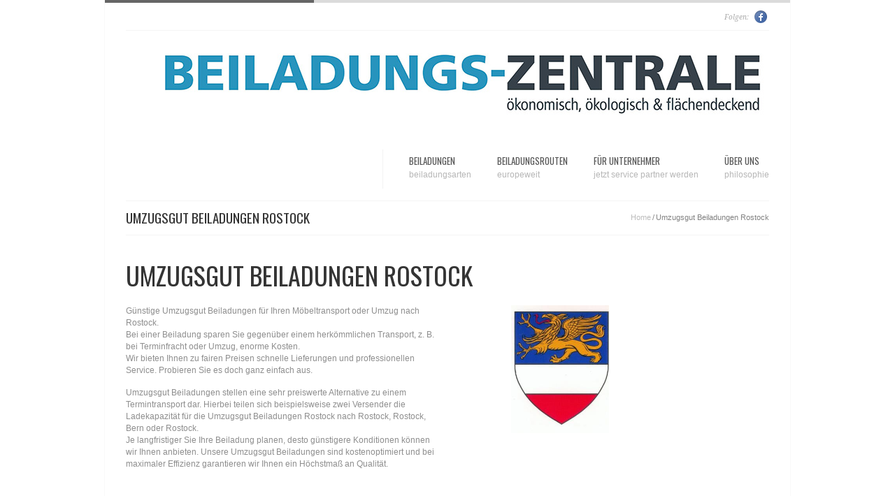

--- FILE ---
content_type: text/html; charset=UTF-8
request_url: https://beiladungs-zentrale.de/umzugsgut-beiladungen-rostock/
body_size: 13151
content:

<!DOCTYPE html PUBLIC "-//W3C//DTD XHTML 1.0 Transitional//EN" "http://www.w3.org/TR/xhtml1/DTD/xhtml1-transitional.dtd">
<html xmlns="http://www.w3.org/1999/xhtml">
<head>
<meta http-equiv="Content-Type" content="text/html; charset=utf-8" />
<title>Umzugsgut Beiladungen Rostock - Beiladungs-zentrale.de - schnell. unverbindlich &amp; kostenlos</title>

<link href='https://fonts.googleapis.com/css?family=Droid+Serif:400,700,400italic,700italic' rel='stylesheet' type='text/css' />
<link href='https://fonts.googleapis.com/css?family=Oswald' rel='stylesheet' type='text/css' />
<link href='https://fonts.googleapis.com/css?family=Droid+Sans' rel='stylesheet' type='text/css' />
<link href='https://fonts.googleapis.com/css?family=Open+Sans:700' rel='stylesheet' type='text/css' />
<link rel="stylesheet" type="text/css" href="https://beiladungs-zentrale.de/wp-content/themes/beiladungs-zentrale/style.css" />
<link rel="stylesheet" type="text/css" href="https://beiladungs-zentrale.de/wp-content/themes/beiladungs-zentrale/css/prettyPhoto.css" />
<link rel="stylesheet" type="text/css" href="https://beiladungs-zentrale.de/wp-content/themes/beiladungs-zentrale/css/nivo-slider.css" />
<link rel="stylesheet" type="text/css" href="https://beiladungs-zentrale.de/wp-content/themes/beiladungs-zentrale/css/default.css" />
<script type="text/javascript" src="https://beiladungs-zentrale.de/wp-content/themes/beiladungs-zentrale/js/jquery.min.js"></script>
<script type="text/javascript" src="https://beiladungs-zentrale.de/wp-content/themes/beiladungs-zentrale/js/jquery.prettyPhoto.js"></script>
<script type="text/javascript" src="https://beiladungs-zentrale.de/wp-content/themes/beiladungs-zentrale/js/jquery.inputstext.js"></script>
<script type="text/javascript" src="https://beiladungs-zentrale.de/wp-content/themes/beiladungs-zentrale/js/jquery.nivo.slider.pack.js"></script>
<script type="text/javascript" src="https://beiladungs-zentrale.de/wp-content/themes/beiladungs-zentrale/js/main.js"></script>
<script type="text/javascript" src="https://beiladungs-zentrale.de/wp-content/themes/beiladungs-zentrale/js/slider2.js"></script>
<script type="text/javascript" src="https://beiladungs-zentrale.de/wp-content/themes/beiladungs-zentrale/js/toggler.js"></script>
<link rel="stylesheet" type="text/css" href="https://beiladungs-zentrale.de/wp-content/themes/beiladungs-zentrale/css/themes.css" />
<link rel="stylesheet" type="text/css" href="https://beiladungs-zentrale.de/wp-content/themes/beiladungs-zentrale/css/theme_style.css" />
<script>
  (function(i,s,o,g,r,a,m){i['GoogleAnalyticsObject']=r;i[r]=i[r]||function(){
  (i[r].q=i[r].q||[]).push(arguments)},i[r].l=1*new Date();a=s.createElement(o),
  m=s.getElementsByTagName(o)[0];a.async=1;a.src=g;m.parentNode.insertBefore(a,m)
  })(window,document,'script','//www.google-analytics.com/analytics.js','ga');

  ga('create', 'UA-42262104-1', 'beiladungs-zentrale.de');
  ga('send', 'pageview');

</script>

<!-- Google tag (gtag.js) -->
<script async src="https://www.googletagmanager.com/gtag/js?id=G-LPY06HE1HM"></script>
<script>
  window.dataLayer = window.dataLayer || [];
  function gtag(){dataLayer.push(arguments);}
  gtag('js', new Date());

  gtag('config', 'G-LPY06HE1HM');
</script>

<style id='global-styles-inline-css' type='text/css'>
:root{--wp--preset--aspect-ratio--square: 1;--wp--preset--aspect-ratio--4-3: 4/3;--wp--preset--aspect-ratio--3-4: 3/4;--wp--preset--aspect-ratio--3-2: 3/2;--wp--preset--aspect-ratio--2-3: 2/3;--wp--preset--aspect-ratio--16-9: 16/9;--wp--preset--aspect-ratio--9-16: 9/16;--wp--preset--color--black: #000000;--wp--preset--color--cyan-bluish-gray: #abb8c3;--wp--preset--color--white: #ffffff;--wp--preset--color--pale-pink: #f78da7;--wp--preset--color--vivid-red: #cf2e2e;--wp--preset--color--luminous-vivid-orange: #ff6900;--wp--preset--color--luminous-vivid-amber: #fcb900;--wp--preset--color--light-green-cyan: #7bdcb5;--wp--preset--color--vivid-green-cyan: #00d084;--wp--preset--color--pale-cyan-blue: #8ed1fc;--wp--preset--color--vivid-cyan-blue: #0693e3;--wp--preset--color--vivid-purple: #9b51e0;--wp--preset--gradient--vivid-cyan-blue-to-vivid-purple: linear-gradient(135deg,rgb(6,147,227) 0%,rgb(155,81,224) 100%);--wp--preset--gradient--light-green-cyan-to-vivid-green-cyan: linear-gradient(135deg,rgb(122,220,180) 0%,rgb(0,208,130) 100%);--wp--preset--gradient--luminous-vivid-amber-to-luminous-vivid-orange: linear-gradient(135deg,rgb(252,185,0) 0%,rgb(255,105,0) 100%);--wp--preset--gradient--luminous-vivid-orange-to-vivid-red: linear-gradient(135deg,rgb(255,105,0) 0%,rgb(207,46,46) 100%);--wp--preset--gradient--very-light-gray-to-cyan-bluish-gray: linear-gradient(135deg,rgb(238,238,238) 0%,rgb(169,184,195) 100%);--wp--preset--gradient--cool-to-warm-spectrum: linear-gradient(135deg,rgb(74,234,220) 0%,rgb(151,120,209) 20%,rgb(207,42,186) 40%,rgb(238,44,130) 60%,rgb(251,105,98) 80%,rgb(254,248,76) 100%);--wp--preset--gradient--blush-light-purple: linear-gradient(135deg,rgb(255,206,236) 0%,rgb(152,150,240) 100%);--wp--preset--gradient--blush-bordeaux: linear-gradient(135deg,rgb(254,205,165) 0%,rgb(254,45,45) 50%,rgb(107,0,62) 100%);--wp--preset--gradient--luminous-dusk: linear-gradient(135deg,rgb(255,203,112) 0%,rgb(199,81,192) 50%,rgb(65,88,208) 100%);--wp--preset--gradient--pale-ocean: linear-gradient(135deg,rgb(255,245,203) 0%,rgb(182,227,212) 50%,rgb(51,167,181) 100%);--wp--preset--gradient--electric-grass: linear-gradient(135deg,rgb(202,248,128) 0%,rgb(113,206,126) 100%);--wp--preset--gradient--midnight: linear-gradient(135deg,rgb(2,3,129) 0%,rgb(40,116,252) 100%);--wp--preset--font-size--small: 13px;--wp--preset--font-size--medium: 20px;--wp--preset--font-size--large: 36px;--wp--preset--font-size--x-large: 42px;--wp--preset--spacing--20: 0.44rem;--wp--preset--spacing--30: 0.67rem;--wp--preset--spacing--40: 1rem;--wp--preset--spacing--50: 1.5rem;--wp--preset--spacing--60: 2.25rem;--wp--preset--spacing--70: 3.38rem;--wp--preset--spacing--80: 5.06rem;--wp--preset--shadow--natural: 6px 6px 9px rgba(0, 0, 0, 0.2);--wp--preset--shadow--deep: 12px 12px 50px rgba(0, 0, 0, 0.4);--wp--preset--shadow--sharp: 6px 6px 0px rgba(0, 0, 0, 0.2);--wp--preset--shadow--outlined: 6px 6px 0px -3px rgb(255, 255, 255), 6px 6px rgb(0, 0, 0);--wp--preset--shadow--crisp: 6px 6px 0px rgb(0, 0, 0);}:where(.is-layout-flex){gap: 0.5em;}:where(.is-layout-grid){gap: 0.5em;}body .is-layout-flex{display: flex;}.is-layout-flex{flex-wrap: wrap;align-items: center;}.is-layout-flex > :is(*, div){margin: 0;}body .is-layout-grid{display: grid;}.is-layout-grid > :is(*, div){margin: 0;}:where(.wp-block-columns.is-layout-flex){gap: 2em;}:where(.wp-block-columns.is-layout-grid){gap: 2em;}:where(.wp-block-post-template.is-layout-flex){gap: 1.25em;}:where(.wp-block-post-template.is-layout-grid){gap: 1.25em;}.has-black-color{color: var(--wp--preset--color--black) !important;}.has-cyan-bluish-gray-color{color: var(--wp--preset--color--cyan-bluish-gray) !important;}.has-white-color{color: var(--wp--preset--color--white) !important;}.has-pale-pink-color{color: var(--wp--preset--color--pale-pink) !important;}.has-vivid-red-color{color: var(--wp--preset--color--vivid-red) !important;}.has-luminous-vivid-orange-color{color: var(--wp--preset--color--luminous-vivid-orange) !important;}.has-luminous-vivid-amber-color{color: var(--wp--preset--color--luminous-vivid-amber) !important;}.has-light-green-cyan-color{color: var(--wp--preset--color--light-green-cyan) !important;}.has-vivid-green-cyan-color{color: var(--wp--preset--color--vivid-green-cyan) !important;}.has-pale-cyan-blue-color{color: var(--wp--preset--color--pale-cyan-blue) !important;}.has-vivid-cyan-blue-color{color: var(--wp--preset--color--vivid-cyan-blue) !important;}.has-vivid-purple-color{color: var(--wp--preset--color--vivid-purple) !important;}.has-black-background-color{background-color: var(--wp--preset--color--black) !important;}.has-cyan-bluish-gray-background-color{background-color: var(--wp--preset--color--cyan-bluish-gray) !important;}.has-white-background-color{background-color: var(--wp--preset--color--white) !important;}.has-pale-pink-background-color{background-color: var(--wp--preset--color--pale-pink) !important;}.has-vivid-red-background-color{background-color: var(--wp--preset--color--vivid-red) !important;}.has-luminous-vivid-orange-background-color{background-color: var(--wp--preset--color--luminous-vivid-orange) !important;}.has-luminous-vivid-amber-background-color{background-color: var(--wp--preset--color--luminous-vivid-amber) !important;}.has-light-green-cyan-background-color{background-color: var(--wp--preset--color--light-green-cyan) !important;}.has-vivid-green-cyan-background-color{background-color: var(--wp--preset--color--vivid-green-cyan) !important;}.has-pale-cyan-blue-background-color{background-color: var(--wp--preset--color--pale-cyan-blue) !important;}.has-vivid-cyan-blue-background-color{background-color: var(--wp--preset--color--vivid-cyan-blue) !important;}.has-vivid-purple-background-color{background-color: var(--wp--preset--color--vivid-purple) !important;}.has-black-border-color{border-color: var(--wp--preset--color--black) !important;}.has-cyan-bluish-gray-border-color{border-color: var(--wp--preset--color--cyan-bluish-gray) !important;}.has-white-border-color{border-color: var(--wp--preset--color--white) !important;}.has-pale-pink-border-color{border-color: var(--wp--preset--color--pale-pink) !important;}.has-vivid-red-border-color{border-color: var(--wp--preset--color--vivid-red) !important;}.has-luminous-vivid-orange-border-color{border-color: var(--wp--preset--color--luminous-vivid-orange) !important;}.has-luminous-vivid-amber-border-color{border-color: var(--wp--preset--color--luminous-vivid-amber) !important;}.has-light-green-cyan-border-color{border-color: var(--wp--preset--color--light-green-cyan) !important;}.has-vivid-green-cyan-border-color{border-color: var(--wp--preset--color--vivid-green-cyan) !important;}.has-pale-cyan-blue-border-color{border-color: var(--wp--preset--color--pale-cyan-blue) !important;}.has-vivid-cyan-blue-border-color{border-color: var(--wp--preset--color--vivid-cyan-blue) !important;}.has-vivid-purple-border-color{border-color: var(--wp--preset--color--vivid-purple) !important;}.has-vivid-cyan-blue-to-vivid-purple-gradient-background{background: var(--wp--preset--gradient--vivid-cyan-blue-to-vivid-purple) !important;}.has-light-green-cyan-to-vivid-green-cyan-gradient-background{background: var(--wp--preset--gradient--light-green-cyan-to-vivid-green-cyan) !important;}.has-luminous-vivid-amber-to-luminous-vivid-orange-gradient-background{background: var(--wp--preset--gradient--luminous-vivid-amber-to-luminous-vivid-orange) !important;}.has-luminous-vivid-orange-to-vivid-red-gradient-background{background: var(--wp--preset--gradient--luminous-vivid-orange-to-vivid-red) !important;}.has-very-light-gray-to-cyan-bluish-gray-gradient-background{background: var(--wp--preset--gradient--very-light-gray-to-cyan-bluish-gray) !important;}.has-cool-to-warm-spectrum-gradient-background{background: var(--wp--preset--gradient--cool-to-warm-spectrum) !important;}.has-blush-light-purple-gradient-background{background: var(--wp--preset--gradient--blush-light-purple) !important;}.has-blush-bordeaux-gradient-background{background: var(--wp--preset--gradient--blush-bordeaux) !important;}.has-luminous-dusk-gradient-background{background: var(--wp--preset--gradient--luminous-dusk) !important;}.has-pale-ocean-gradient-background{background: var(--wp--preset--gradient--pale-ocean) !important;}.has-electric-grass-gradient-background{background: var(--wp--preset--gradient--electric-grass) !important;}.has-midnight-gradient-background{background: var(--wp--preset--gradient--midnight) !important;}.has-small-font-size{font-size: var(--wp--preset--font-size--small) !important;}.has-medium-font-size{font-size: var(--wp--preset--font-size--medium) !important;}.has-large-font-size{font-size: var(--wp--preset--font-size--large) !important;}.has-x-large-font-size{font-size: var(--wp--preset--font-size--x-large) !important;}
/*# sourceURL=global-styles-inline-css */
</style>
</head>

<body data-rsssl=1>
<!-- wrapper start -->
<div id="wrapper">
	<div id="header">
    	<div class="inner">
			<div class="block_top_navigation">
	        	<div class="col_1">
	            	<p></p>
	            </div>
	        	<div class="col_2">
	            	<div class="block_social_top">
                    	<p>Folgen:</p>
	                	<a href="#" target="_blank" class="facebook">Facebook</a>
	                </div>
	            </div>
            </div>
            <div class="line"></div>
			<div id="logo">
	            	<a href="https://beiladungs-zentrale.de"><img src="/wp-content/uploads/2017/12/beiladungs-zentrale-logo2.jpg" alt="BEILADUNGS-ZENTRALE" title="BEILADUNGS-ZENTRALE" /></a>
	            </div>
            <div class="block_mid">
	            

                    <div id="menu" class="menu-mainmenu-container"><ul id="custom-menu" class="menu"><li id="menu-item-2374" class="menu-item menu-item-type-post_type menu-item-object-page menu-item-has-children menu-item-2374"><a href="https://beiladungs-zentrale.de/starten-sie-jetzt-ihre-kostenlose-und-unverbindliche-beiladungsanfrage/">Beiladungen <span>beiladungsarten</span></a>
<ul class="sub-menu">
	<li id="menu-item-2373" class="menu-item menu-item-type-post_type menu-item-object-page menu-item-2373"><a href="https://beiladungs-zentrale.de/baustoff-beiladungen/">Baustoff</a></li>
	<li id="menu-item-2372" class="menu-item menu-item-type-post_type menu-item-object-page menu-item-2372"><a href="https://beiladungs-zentrale.de/mobel-beiladung/">Möbel</a></li>
	<li id="menu-item-2375" class="menu-item menu-item-type-post_type menu-item-object-page menu-item-2375"><a href="https://beiladungs-zentrale.de/umzugsgut-beiladungen/">Umzugsgut</a></li>
	<li id="menu-item-2371" class="menu-item menu-item-type-post_type menu-item-object-page menu-item-2371"><a href="https://beiladungs-zentrale.de/elektrogerate-beiladungen-privat/">Elektrogeräte</a></li>
</ul>
</li>
<li id="menu-item-2378" class="menu-item menu-item-type-post_type menu-item-object-page menu-item-has-children menu-item-2378"><a href="https://beiladungs-zentrale.de/beiladungsrouten/">Beiladungsrouten <span>europeweit</span></a>
<ul class="sub-menu">
	<li id="menu-item-2379" class="menu-item menu-item-type-post_type menu-item-object-page menu-item-2379"><a href="https://beiladungs-zentrale.de/deutschland/">Deutschland</a></li>
	<li id="menu-item-2380" class="menu-item menu-item-type-post_type menu-item-object-page menu-item-2380"><a href="https://beiladungs-zentrale.de/schweiz/">Schweiz</a></li>
	<li id="menu-item-2384" class="menu-item menu-item-type-post_type menu-item-object-page menu-item-2384"><a href="https://beiladungs-zentrale.de/osterreich/">Österreich</a></li>
	<li id="menu-item-2382" class="menu-item menu-item-type-post_type menu-item-object-page menu-item-2382"><a href="https://beiladungs-zentrale.de/italien/">Italien</a></li>
	<li id="menu-item-2383" class="menu-item menu-item-type-post_type menu-item-object-page menu-item-2383"><a href="https://beiladungs-zentrale.de/frankreich/">Frankreich</a></li>
	<li id="menu-item-2381" class="menu-item menu-item-type-post_type menu-item-object-page menu-item-2381"><a href="https://beiladungs-zentrale.de/spanien/">Spanien</a></li>
	<li id="menu-item-2385" class="menu-item menu-item-type-post_type menu-item-object-page menu-item-2385"><a href="https://beiladungs-zentrale.de/niederlande/">Niederlande</a></li>
</ul>
</li>
<li id="menu-item-2386" class="menu-item menu-item-type-post_type menu-item-object-page menu-item-has-children menu-item-2386"><a href="https://beiladungs-zentrale.de/fur-unternehmer/">Für Unternehmer <span>jetzt service partner werden</span></a>
<ul class="sub-menu">
	<li id="menu-item-2387" class="menu-item menu-item-type-post_type menu-item-object-page menu-item-2387"><a href="https://beiladungs-zentrale.de/formular/">Formular</a></li>
</ul>
</li>
<li id="menu-item-5772" class="menu-item menu-item-type-custom menu-item-object-custom menu-item-has-children menu-item-5772"><a href="#">Über uns  <span>philosophie</span></a>
<ul class="sub-menu">
	<li id="menu-item-2864" class="menu-item menu-item-type-custom menu-item-object-custom menu-item-2864"><a target="_blank" href="https://beiladungs-zentrale.de/wp-content/uploads/2017/12/DSLV-ADSp_2017.pdf">ADSp 2017</a></li>
	<li id="menu-item-2862" class="menu-item menu-item-type-post_type menu-item-object-page menu-item-2862"><a href="https://beiladungs-zentrale.de/impressum/">Impressum</a></li>
</ul>
</li>
</ul></div>
            </div>
            <div class="line"></div>
        </div>
	</div>
	<script type="text/javascript" src="https://cloud.ccm19.de/app.js?apiKey=db35d89f7dc6f5f251869880e59d06a9262ae6cef172349d&amp;domain=690a2c6100a312a24d031cff&amp;lang=de_DE" referrerpolicy="origin"></script>
<meta name='robots' content='index, follow, max-image-preview:large, max-snippet:-1, max-video-preview:-1' />

<!-- Google Tag Manager for WordPress by gtm4wp.com -->
<script data-cfasync="false" data-pagespeed-no-defer>
	var gtm4wp_datalayer_name = "dataLayer";
	var dataLayer = dataLayer || [];
</script>
<!-- End Google Tag Manager for WordPress by gtm4wp.com -->
	<!-- This site is optimized with the Yoast SEO Premium plugin v26.0 (Yoast SEO v26.6) - https://yoast.com/wordpress/plugins/seo/ -->
	<link rel="canonical" href="https://beiladungs-zentrale.de/umzugsgut-beiladungen-rostock/" />
	<meta property="og:locale" content="de_DE" />
	<meta property="og:type" content="article" />
	<meta property="og:title" content="Umzugsgut Beiladungen Rostock" />
	<meta property="og:description" content="Umzugsgut Beiladungen Rostock Günstige Umzugsgut Beiladungen für Ihren Möbeltransport oder Umzug nach Rostock. Bei einer Beiladung sparen Sie gegenüber einem herkömmlichen Transport, z. B. bei Terminfracht oder Umzug, enorme Kosten. Wir bieten Ihnen zu fairen Preisen schnelle Lieferungen und professionellen Service. Probieren Sie es doch ganz einfach aus. Umzugsgut Beiladungen stellen eine sehr preiswerte Alternative zu einem Termintransport dar. Hierbei teilen sich beispielsweise zwei Versender die Ladekapazität für die Umzugsgut Beiladungen Rostock nach Rostock, Rostock, Bern oder Rostock. Je langfristiger Sie Ihre Beiladung planen, desto günstigere Konditionen können wir Ihnen anbieten. Unsere Umzugsgut Beiladungen sind kostenoptimiert und bei maximaler Effizienz garantieren wir Ihnen ein Höchstmaß an Qualität." />
	<meta property="og:url" content="https://beiladungs-zentrale.de/umzugsgut-beiladungen-rostock/" />
	<meta property="og:site_name" content="Beiladungs-zentrale.de - schnell. unverbindlich &amp; kostenlos" />
	<meta property="article:modified_time" content="2017-10-14T10:34:18+00:00" />
	<meta property="og:image" content="https://www.beiladungs-zentrale.de/wp-content/uploads/2013/05/beiladungen-rostock.jpg" />
	<meta name="twitter:card" content="summary_large_image" />
	<meta name="twitter:label1" content="Geschätzte Lesezeit" />
	<meta name="twitter:data1" content="1 Minute" />
	<script type="application/ld+json" class="yoast-schema-graph">{"@context":"https://schema.org","@graph":[{"@type":"WebPage","@id":"https://beiladungs-zentrale.de/umzugsgut-beiladungen-rostock/","url":"https://beiladungs-zentrale.de/umzugsgut-beiladungen-rostock/","name":"Umzugsgut Beiladungen Rostock - Beiladungs-zentrale.de - schnell. unverbindlich & kostenlos","isPartOf":{"@id":"https://beiladungs-zentrale.de/#website"},"primaryImageOfPage":{"@id":"https://beiladungs-zentrale.de/umzugsgut-beiladungen-rostock/#primaryimage"},"image":{"@id":"https://beiladungs-zentrale.de/umzugsgut-beiladungen-rostock/#primaryimage"},"thumbnailUrl":"https://www.beiladungs-zentrale.de/wp-content/uploads/2013/05/beiladungen-rostock.jpg","datePublished":"2013-07-05T10:46:18+00:00","dateModified":"2017-10-14T10:34:18+00:00","breadcrumb":{"@id":"https://beiladungs-zentrale.de/umzugsgut-beiladungen-rostock/#breadcrumb"},"inLanguage":"de","potentialAction":[{"@type":"ReadAction","target":["https://beiladungs-zentrale.de/umzugsgut-beiladungen-rostock/"]}]},{"@type":"ImageObject","inLanguage":"de","@id":"https://beiladungs-zentrale.de/umzugsgut-beiladungen-rostock/#primaryimage","url":"https://www.beiladungs-zentrale.de/wp-content/uploads/2013/05/beiladungen-rostock.jpg","contentUrl":"https://www.beiladungs-zentrale.de/wp-content/uploads/2013/05/beiladungen-rostock.jpg"},{"@type":"BreadcrumbList","@id":"https://beiladungs-zentrale.de/umzugsgut-beiladungen-rostock/#breadcrumb","itemListElement":[{"@type":"ListItem","position":1,"name":"Startseite","item":"https://beiladungs-zentrale.de/"},{"@type":"ListItem","position":2,"name":"Umzugsgut Beiladungen Rostock"}]},{"@type":"WebSite","@id":"https://beiladungs-zentrale.de/#website","url":"https://beiladungs-zentrale.de/","name":"Beiladungs-zentrale.de - schnell. unverbindlich & kostenlos","description":"","potentialAction":[{"@type":"SearchAction","target":{"@type":"EntryPoint","urlTemplate":"https://beiladungs-zentrale.de/?s={search_term_string}"},"query-input":{"@type":"PropertyValueSpecification","valueRequired":true,"valueName":"search_term_string"}}],"inLanguage":"de"}]}</script>
	<!-- / Yoast SEO Premium plugin. -->


<link rel="alternate" title="oEmbed (JSON)" type="application/json+oembed" href="https://beiladungs-zentrale.de/wp-json/oembed/1.0/embed?url=https%3A%2F%2Fbeiladungs-zentrale.de%2Fumzugsgut-beiladungen-rostock%2F" />
<link rel="alternate" title="oEmbed (XML)" type="text/xml+oembed" href="https://beiladungs-zentrale.de/wp-json/oembed/1.0/embed?url=https%3A%2F%2Fbeiladungs-zentrale.de%2Fumzugsgut-beiladungen-rostock%2F&#038;format=xml" />
<style id='wp-img-auto-sizes-contain-inline-css' type='text/css'>
img:is([sizes=auto i],[sizes^="auto," i]){contain-intrinsic-size:3000px 1500px}
/*# sourceURL=wp-img-auto-sizes-contain-inline-css */
</style>
<style id='wp-emoji-styles-inline-css' type='text/css'>

	img.wp-smiley, img.emoji {
		display: inline !important;
		border: none !important;
		box-shadow: none !important;
		height: 1em !important;
		width: 1em !important;
		margin: 0 0.07em !important;
		vertical-align: -0.1em !important;
		background: none !important;
		padding: 0 !important;
	}
/*# sourceURL=wp-emoji-styles-inline-css */
</style>
<style id='wp-block-library-inline-css' type='text/css'>
:root{--wp-block-synced-color:#7a00df;--wp-block-synced-color--rgb:122,0,223;--wp-bound-block-color:var(--wp-block-synced-color);--wp-editor-canvas-background:#ddd;--wp-admin-theme-color:#007cba;--wp-admin-theme-color--rgb:0,124,186;--wp-admin-theme-color-darker-10:#006ba1;--wp-admin-theme-color-darker-10--rgb:0,107,160.5;--wp-admin-theme-color-darker-20:#005a87;--wp-admin-theme-color-darker-20--rgb:0,90,135;--wp-admin-border-width-focus:2px}@media (min-resolution:192dpi){:root{--wp-admin-border-width-focus:1.5px}}.wp-element-button{cursor:pointer}:root .has-very-light-gray-background-color{background-color:#eee}:root .has-very-dark-gray-background-color{background-color:#313131}:root .has-very-light-gray-color{color:#eee}:root .has-very-dark-gray-color{color:#313131}:root .has-vivid-green-cyan-to-vivid-cyan-blue-gradient-background{background:linear-gradient(135deg,#00d084,#0693e3)}:root .has-purple-crush-gradient-background{background:linear-gradient(135deg,#34e2e4,#4721fb 50%,#ab1dfe)}:root .has-hazy-dawn-gradient-background{background:linear-gradient(135deg,#faaca8,#dad0ec)}:root .has-subdued-olive-gradient-background{background:linear-gradient(135deg,#fafae1,#67a671)}:root .has-atomic-cream-gradient-background{background:linear-gradient(135deg,#fdd79a,#004a59)}:root .has-nightshade-gradient-background{background:linear-gradient(135deg,#330968,#31cdcf)}:root .has-midnight-gradient-background{background:linear-gradient(135deg,#020381,#2874fc)}:root{--wp--preset--font-size--normal:16px;--wp--preset--font-size--huge:42px}.has-regular-font-size{font-size:1em}.has-larger-font-size{font-size:2.625em}.has-normal-font-size{font-size:var(--wp--preset--font-size--normal)}.has-huge-font-size{font-size:var(--wp--preset--font-size--huge)}.has-text-align-center{text-align:center}.has-text-align-left{text-align:left}.has-text-align-right{text-align:right}.has-fit-text{white-space:nowrap!important}#end-resizable-editor-section{display:none}.aligncenter{clear:both}.items-justified-left{justify-content:flex-start}.items-justified-center{justify-content:center}.items-justified-right{justify-content:flex-end}.items-justified-space-between{justify-content:space-between}.screen-reader-text{border:0;clip-path:inset(50%);height:1px;margin:-1px;overflow:hidden;padding:0;position:absolute;width:1px;word-wrap:normal!important}.screen-reader-text:focus{background-color:#ddd;clip-path:none;color:#444;display:block;font-size:1em;height:auto;left:5px;line-height:normal;padding:15px 23px 14px;text-decoration:none;top:5px;width:auto;z-index:100000}html :where(.has-border-color){border-style:solid}html :where([style*=border-top-color]){border-top-style:solid}html :where([style*=border-right-color]){border-right-style:solid}html :where([style*=border-bottom-color]){border-bottom-style:solid}html :where([style*=border-left-color]){border-left-style:solid}html :where([style*=border-width]){border-style:solid}html :where([style*=border-top-width]){border-top-style:solid}html :where([style*=border-right-width]){border-right-style:solid}html :where([style*=border-bottom-width]){border-bottom-style:solid}html :where([style*=border-left-width]){border-left-style:solid}html :where(img[class*=wp-image-]){height:auto;max-width:100%}:where(figure){margin:0 0 1em}html :where(.is-position-sticky){--wp-admin--admin-bar--position-offset:var(--wp-admin--admin-bar--height,0px)}@media screen and (max-width:600px){html :where(.is-position-sticky){--wp-admin--admin-bar--position-offset:0px}}
/*wp_block_styles_on_demand_placeholder:6978b6b6a2690*/
/*# sourceURL=wp-block-library-inline-css */
</style>
<style id='classic-theme-styles-inline-css' type='text/css'>
/*! This file is auto-generated */
.wp-block-button__link{color:#fff;background-color:#32373c;border-radius:9999px;box-shadow:none;text-decoration:none;padding:calc(.667em + 2px) calc(1.333em + 2px);font-size:1.125em}.wp-block-file__button{background:#32373c;color:#fff;text-decoration:none}
/*# sourceURL=/wp-includes/css/classic-themes.min.css */
</style>
<link rel='stylesheet' id='contact-form-7-css' href='https://beiladungs-zentrale.de/wp-content/plugins/contact-form-7/includes/css/styles.css?ver=6.1.4' type='text/css' media='all' />
<link rel="https://api.w.org/" href="https://beiladungs-zentrale.de/wp-json/" /><link rel="alternate" title="JSON" type="application/json" href="https://beiladungs-zentrale.de/wp-json/wp/v2/pages/1568" /><link rel="EditURI" type="application/rsd+xml" title="RSD" href="https://beiladungs-zentrale.de/xmlrpc.php?rsd" />
<meta name="generator" content="WordPress 6.9" />
<link rel='shortlink' href='https://beiladungs-zentrale.de/?p=1568' />

<!-- Google Tag Manager for WordPress by gtm4wp.com -->
<!-- GTM Container placement set to footer -->
<script data-cfasync="false" data-pagespeed-no-defer type="text/javascript">
	var dataLayer_content = {"pagePostType":"page","pagePostType2":"single-page","pagePostAuthor":"beiladungs-zentrale.de"};
	dataLayer.push( dataLayer_content );
</script>
<script data-cfasync="false" data-pagespeed-no-defer type="text/javascript">
(function(w,d,s,l,i){w[l]=w[l]||[];w[l].push({'gtm.start':
new Date().getTime(),event:'gtm.js'});var f=d.getElementsByTagName(s)[0],
j=d.createElement(s),dl=l!='dataLayer'?'&l='+l:'';j.async=true;j.src=
'//www.googletagmanager.com/gtm.js?id='+i+dl;f.parentNode.insertBefore(j,f);
})(window,document,'script','dataLayer','GTM-TG9WBKX7');
</script>
<!-- End Google Tag Manager for WordPress by gtm4wp.com --><style type="text/css">.recentcomments a{display:inline !important;padding:0 !important;margin:0 !important;}</style><script>
  (function(i,s,o,g,r,a,m){i['GoogleAnalyticsObject']=r;i[r]=i[r]||function(){
  (i[r].q=i[r].q||[]).push(arguments)},i[r].l=1*new Date();a=s.createElement(o),
  m=s.getElementsByTagName(o)[0];a.async=1;a.src=g;m.parentNode.insertBefore(a,m)
  })(window,document,'script','//www.google-analytics.com/analytics.js','ga');

  ga('create', 'UA-42262104-1', 'beiladungs-zentrale.de');
  ga('send', 'pageview');

</script>
<div id="content">
    	<div class="inner">


        <div class="page_title">
            <h1>Umzugsgut Beiladungen Rostock</h1>
                        <div class="page_navigation">
                <ul><li><a href="https://beiladungs-zentrale.de">Home</a></li><li class="nav_line">/</li> <li><span class="current">Umzugsgut Beiladungen Rostock</span></li></ul>            </div>
        </div>
        <div class="line"></div>
        <div class="separator"></div>
        <div class="block_cont">
            <div class="text">
                
                <p></p>
<h4 style="text-align: left; font-size: 36px;">Umzugsgut Beiladungen Rostock</h4>
<p></p>
<div style="float:left; width:444px">
<p>Günstige Umzugsgut Beiladungen für Ihren Möbeltransport oder Umzug nach Rostock.<br />
Bei einer Beiladung sparen Sie gegenüber einem herkömmlichen Transport, z. B. bei Terminfracht oder Umzug, enorme Kosten.<br />
Wir bieten Ihnen zu fairen Preisen schnelle Lieferungen und professionellen Service. Probieren Sie es doch ganz einfach aus.</p>
<p>Umzugsgut Beiladungen stellen eine sehr preiswerte Alternative zu einem Termintransport dar. Hierbei teilen sich beispielsweise zwei Versender die Ladekapazität für die Umzugsgut Beiladungen Rostock nach Rostock, Rostock, Bern oder Rostock.<br />
Je langfristiger Sie Ihre Beiladung planen, desto günstigere Konditionen können wir Ihnen anbieten. Unsere Umzugsgut Beiladungen sind kostenoptimiert und bei maximaler Effizienz garantieren wir Ihnen ein Höchstmaß an Qualität.</p></div>
<p><img decoding="async" style="padding-left: 107px;" class="aligncenter" alt="Umzugsgut Beiladungen-Rostock"  height="183" src="https://www.beiladungs-zentrale.de/wp-content/uploads/2013/05/beiladungen-rostock.jpg" /></p>
                            
				
            </div>   
        </div>
		
		<div class="block_about">
                
<div class="wpcf7 no-js" id="wpcf7-f2366-p1568-o1" lang="de-DE" dir="ltr" data-wpcf7-id="2366">
<div class="screen-reader-response"><p role="status" aria-live="polite" aria-atomic="true"></p> <ul></ul></div>
<form action="/umzugsgut-beiladungen-rostock/#wpcf7-f2366-p1568-o1" method="post" class="wpcf7-form init" aria-label="Kontaktformular" novalidate="novalidate" data-status="init">
<fieldset class="hidden-fields-container"><input type="hidden" name="_wpcf7" value="2366" /><input type="hidden" name="_wpcf7_version" value="6.1.4" /><input type="hidden" name="_wpcf7_locale" value="de_DE" /><input type="hidden" name="_wpcf7_unit_tag" value="wpcf7-f2366-p1568-o1" /><input type="hidden" name="_wpcf7_container_post" value="1568" /><input type="hidden" name="_wpcf7_posted_data_hash" value="" />
</fieldset>
<div class="block_about">
	<div class="col_3">
		<p align="center"><img src="https://www.beiladungs-zentrale.de/wp-content/uploads/beiladung-von.png" />
		</p>
		<p>Straße, Hausnummer*<br />
<span class="wpcf7-form-control-wrap" data-name="text-strasse"><input size="40" maxlength="400" class="wpcf7-form-control wpcf7-text wpcf7-validates-as-required" aria-required="true" aria-invalid="false" placeholder="Bsp.: Max Mustermann 46" value="" type="text" name="text-strasse" /></span>
		</p>
		<p><br />
PLZ / Ort*<br />
<span class="wpcf7-form-control-wrap" data-name="text-plzort"><input size="40" maxlength="400" class="wpcf7-form-control wpcf7-text wpcf7-validates-as-required" aria-required="true" aria-invalid="false" placeholder="Bsp.: 12345 / Musterstadt" value="" type="text" name="text-plzort" /></span>
		</p>
		<p><br />
Land*<br />
<span class="wpcf7-form-control-wrap" data-name="menu-473"><select class="wpcf7-form-control wpcf7-select wpcf7-validates-as-required dropcountry" aria-required="true" aria-invalid="false" name="menu-473"><option value="Deutschland">Deutschland</option><option value="Schweiz">Schweiz</option><option value="Österreich">Österreich</option><option value="Italien">Italien</option><option value="Spanien">Spanien</option><option value="Frankreich">Frankreich</option><option value="Niederlande">Niederlande</option></select></span>
		</p>
		<p><br />
Service*<br />
<span class="wpcf7-form-control-wrap" data-name="menu-288"><select class="wpcf7-form-control wpcf7-select wpcf7-validates-as-required dropcountry" aria-required="true" aria-invalid="false" name="menu-288"><option value="aus der Wohnung">aus der Wohnung</option><option value="von Bordsteinkante">von Bordsteinkante</option></select></span>
		</p>
		<p><br />
<span class="wpcf7-form-control-wrap" data-name="menu-300"><select class="wpcf7-form-control wpcf7-select wpcf7-validates-as-required dropcountry" aria-required="true" aria-invalid="false" name="menu-300"><option value="Etagenzahl">Etagenzahl</option><option value="0">0</option><option value="1">1</option><option value="2">2</option><option value="3">3</option><option value="4">4</option><option value="5">5</option><option value="6">6</option><option value="ab 6">ab 6</option></select></span>
		</p>
		<p><br />
<span class="wpcf7-form-control-wrap" data-name="menu-301"><select class="wpcf7-form-control wpcf7-select wpcf7-validates-as-required dropcountry" aria-required="true" aria-invalid="false" name="menu-301"><option value="Aufzug">Aufzug</option><option value="Ja">Ja</option><option value="Nein">Nein</option></select></span>
		</p>
		<p><br />
Abholdatum<br />
<span class="wpcf7-form-control-wrap" data-name="text-118"><input size="40" maxlength="400" class="wpcf7-form-control wpcf7-text" aria-invalid="false" placeholder="Bsp.: TT/MM/JJJJ" value="" type="text" name="text-118" /></span>
		</p>
		<p><br />
Uhrzeit Abholung<br />
<span class="wpcf7-form-control-wrap" data-name="text-abhol"><input size="40" maxlength="400" class="wpcf7-form-control wpcf7-text" aria-invalid="false" placeholder="Bsp.: 14:30" value="" type="text" name="text-abhol" /></span>
		</p>
		<h4>Ansprechpartner vor Ort:
		</h4>
		<p>Vorname, Name*<span class="wpcf7-form-control-wrap" data-name="text-ansprechbelade"><input size="40" maxlength="400" class="wpcf7-form-control wpcf7-text wpcf7-validates-as-required" aria-required="true" aria-invalid="false" placeholder="Bsp.: Max Mustermann" value="" type="text" name="text-ansprechbelade" /></span>
		</p>
		<p>Telefon*<br />
<span class="wpcf7-form-control-wrap" data-name="tel-973"><input size="40" maxlength="400" class="wpcf7-form-control wpcf7-tel wpcf7-validates-as-required wpcf7-text wpcf7-validates-as-tel" aria-required="true" aria-invalid="false" placeholder="Bsp.: 0170 xx xx xx" value="" type="tel" name="tel-973" /></span>
		</p>
		<p><br />
Frachtbeschreibung*<br />
<span class="wpcf7-form-control-wrap" data-name="textarea-umfang"><textarea cols="40" rows="10" maxlength="2000" class="wpcf7-form-control wpcf7-textarea wpcf7-validates-as-required" aria-required="true" aria-invalid="false" placeholder="Bitte beschreiben Sie kurz aber detailliert, was transportiert werden soll. z.B. Sitzgruppe: 2 Sessel + 3er Sofa oder 2 Surfboards + 4 Fahrräder oder 20 gepackte Umzugskartons" name="textarea-umfang"></textarea></span>
		</p>
		<p><br />
Benötigen Sie Verpackungsmaterial?*<br />
<span class="wpcf7-form-control-wrap" data-name="checkbox-671"><span class="wpcf7-form-control wpcf7-checkbox wpcf7-validates-as-required"><span class="wpcf7-list-item first"><input type="checkbox" name="checkbox-671[]" value="ja" /><span class="wpcf7-list-item-label">ja</span></span><span class="wpcf7-list-item last"><input type="checkbox" name="checkbox-671[]" value="nein" /><span class="wpcf7-list-item-label">nein</span></span></span></span>
		</p>
	</div>
	<div class="col_4">
		<p align="center"><img src="https://www.beiladungs-zentrale.de/wp-content/uploads/beiladung-nach.png" />
		</p>
		<p><br />
Straße, Hausnummer*<br />
<span class="wpcf7-form-control-wrap" data-name="text-strasseablade"><input size="40" maxlength="400" class="wpcf7-form-control wpcf7-text wpcf7-validates-as-required" aria-required="true" aria-invalid="false" placeholder="Bsp.: Max Mustermann 46" value="" type="text" name="text-strasseablade" /></span>
		</p>
		<p><br />
PLZ / Ort*<br />
<span class="wpcf7-form-control-wrap" data-name="text-plzortablade"><input size="40" maxlength="400" class="wpcf7-form-control wpcf7-text wpcf7-validates-as-required" aria-required="true" aria-invalid="false" placeholder="Bsp.: 12345 / Musterstadt" value="" type="text" name="text-plzortablade" /></span>
		</p>
		<p><br />
Land*<br />
<span class="wpcf7-form-control-wrap" data-name="menu-474"><select class="wpcf7-form-control wpcf7-select wpcf7-validates-as-required dropcountry" aria-required="true" aria-invalid="false" name="menu-474"><option value="Deutschland">Deutschland</option><option value="Schweiz">Schweiz</option><option value="Österreich">Österreich</option><option value="Italien">Italien</option><option value="Spanien">Spanien</option><option value="Frankreich">Frankreich</option><option value="Niederlande">Niederlande</option></select></span>
		</p>
		<p><br />
Service*<br />
<span class="wpcf7-form-control-wrap" data-name="menu-299"><select class="wpcf7-form-control wpcf7-select wpcf7-validates-as-required dropcountry" aria-required="true" aria-invalid="false" name="menu-299"><option value="in die Wohnung">in die Wohnung</option><option value="von Bordsteinkante">von Bordsteinkante</option></select></span>
		</p>
		<p><br />
<span class="wpcf7-form-control-wrap" data-name="menu-302"><select class="wpcf7-form-control wpcf7-select wpcf7-validates-as-required dropcountry" aria-required="true" aria-invalid="false" name="menu-302"><option value="Etagenzahl">Etagenzahl</option><option value="0">0</option><option value="1">1</option><option value="2">2</option><option value="3">3</option><option value="4">4</option><option value="5">5</option><option value="6">6</option><option value="ab 6">ab 6</option></select></span>
		</p>
		<p><br />
<span class="wpcf7-form-control-wrap" data-name="menu-303"><select class="wpcf7-form-control wpcf7-select wpcf7-validates-as-required dropcountry" aria-required="true" aria-invalid="false" name="menu-303"><option value="Aufzug">Aufzug</option><option value="Ja">Ja</option><option value="Nein">Nein</option></select></span>
		</p>
		<p>Lieferdatum<br />
<span class="wpcf7-form-control-wrap" data-name="text-119"><input size="40" maxlength="400" class="wpcf7-form-control wpcf7-text" aria-invalid="false" placeholder="Bsp.: TT/MM/JJJJ" value="" type="text" name="text-119" /></span>
		</p>
		<p><br />
Uhrzeit Lieferung<br />
<span class="wpcf7-form-control-wrap" data-name="text-ablade"><input size="40" maxlength="400" class="wpcf7-form-control wpcf7-text wpcf7-validates-as-required" aria-required="true" aria-invalid="false" placeholder="Bsp.: 16:00" value="" type="text" name="text-ablade" /></span>
		</p>
		<h4>Ansprechpartner vor Ort:
		</h4>
		<p>Vorname, Name<br />
<span class="wpcf7-form-control-wrap" data-name="text-ansprechablade"><input size="40" maxlength="400" class="wpcf7-form-control wpcf7-text wpcf7-validates-as-required" aria-required="true" aria-invalid="false" placeholder="Bsp.: Max Mustermann" value="" type="text" name="text-ansprechablade" /></span>
		</p>
		<p>Telefon: <span class="wpcf7-form-control-wrap" data-name="tel-974"><input size="40" maxlength="400" class="wpcf7-form-control wpcf7-tel wpcf7-validates-as-required wpcf7-text wpcf7-validates-as-tel" aria-required="true" aria-invalid="false" placeholder="Bsp.: 0170 xx xx xx" value="" type="tel" name="tel-974" /></span>
		</p>
		<h2>Auftraggeber
		</h2>
		<p><br />
Firma<br />
<span class="wpcf7-form-control-wrap" data-name="text-firma"><input size="40" maxlength="400" class="wpcf7-form-control wpcf7-text wpcf7-validates-as-required" aria-required="true" aria-invalid="false" placeholder="Bsp.: Musterfirma" value="" type="text" name="text-firma" /></span>
		</p>
		<p><br />
Vorname, Name* <br />
<span class="wpcf7-form-control-wrap" data-name="text-name"><input size="40" maxlength="400" class="wpcf7-form-control wpcf7-text wpcf7-validates-as-required" aria-required="true" aria-invalid="false" placeholder="Bsp.: Max Mustermann" value="" type="text" name="text-name" /></span>
		</p>
		<p><br />
Straße, Hausnummer*<br />
<span class="wpcf7-form-control-wrap" data-name="text-strasse"><input size="40" maxlength="400" class="wpcf7-form-control wpcf7-text wpcf7-validates-as-required" aria-required="true" aria-invalid="false" placeholder="Bsp.: Max Mustermann 46" value="" type="text" name="text-strasse" /></span>
		</p>
		<p><br />
PLZ / Ort*<br />
<span class="wpcf7-form-control-wrap" data-name="text-plzortauftrag"><input size="40" maxlength="400" class="wpcf7-form-control wpcf7-text wpcf7-validates-as-required" aria-required="true" aria-invalid="false" placeholder="Bsp.: 12345 / Musterstadt" value="" type="text" name="text-plzortauftrag" /></span>
		</p>
		<p>E-Mail Adresse*<br />
<span class="wpcf7-form-control-wrap" data-name="email-700"><input size="40" maxlength="400" class="wpcf7-form-control wpcf7-email wpcf7-validates-as-required wpcf7-text wpcf7-validates-as-email" aria-required="true" aria-invalid="false" placeholder="Bsp.: email@mustermann.de" value="" type="email" name="email-700" /></span>
		</p>
		<p>Telefon (oder Mobiltelefon) Nr.* <br />
<span class="wpcf7-form-control-wrap" data-name="tel-telefon"><input size="40" maxlength="400" class="wpcf7-form-control wpcf7-tel wpcf7-validates-as-required wpcf7-text wpcf7-validates-as-tel" aria-required="true" aria-invalid="false" placeholder="Bsp.: 0170 xx xx xx" value="" type="tel" name="tel-telefon" /></span>
		</p>
		<p><br />
gewünschte Zahlungsart*<br />
<span class="wpcf7-form-control-wrap" data-name="menu-288"><select class="wpcf7-form-control wpcf7-select wpcf7-validates-as-required" aria-required="true" aria-invalid="false" name="menu-288"><option value="bei Lieferung in bar">bei Lieferung in bar</option><option value="per Überweisung (Vorkasse)">per Überweisung (Vorkasse)</option></select></span>
		</p>
		<p>* = Pflichtfelder
		</p>
		<p align="center">Ihre Daten werden vertraulich behandelt und nicht an Dritte weitergegeben.
		</p>
	</div>
</div>
<p align="center"><br />
<input class="wpcf7-form-control wpcf7-submit has-spinner" type="submit" value="Anfrage abschicken und Angebot anfordern*" />
</p><div class="wpcf7-response-output" aria-hidden="true"></div>
</form>
</div>
        <br>
		         <div class="line"></div>
            <br/><p style="text-align:left; font-size:11px; line-height:24px">*Mit der Sendung dieser Anfrage bestätigt der Kunde das in den geschlossenen Kartons folgendes nicht beinhaltet:<br/><br/>

Lebensmittel und andere vergängliche Waren (anfällig für Verderblichkeit), falls nicht so
sicher verpackt, dass sie geschützt sind und kein Ungeziefer anziehen oder anderweitig
eine Belästigung darstellen;<br/><br/>
•
Feuerwaffen, Sprengstoffe, Waffen oder Munition<br/>
•
jegliche illegale Substanzen wie Drogen, illegale Gegenstände oder illegal erworbene
Waren wie geschmuggelte oder gestohlene Waren usw.;<br/>
•
Chemikalien, radioaktives Material, biologische Wirkstoffe;<br/>
•
Asbest und/oder verarbeiteter Asbest;</p><br/>
<div class="line"></div><br>

<h4 style="text-align:center; font-size:36px">Fahrziele in Deutschland</h4>
            <p style="text-align:center">Gerne führen wir unsere Tätigkeiten auch in den unten aufgeführten Einzugsgebieten für Sie aus. Da wir flächendeckend arbeiten, spielt es keine Rolle ob Ihre Stadt hier aufgelistet ist, oder nicht. Senden Sie uns doch einfach eine Anfrage. Die Ausführung und Organisation erfolgt dann über den nächstgelegenen Standort, welcher durch uns bestimmt wird.</p>
            <div class="line"></div>
            <div class="block_other">
	             <div class="block_portfolio">
	                    <a href="/umzugsgut-beiladungen-karlsruhe" title="Umzugsgut Beiladungen Karlsruhe" alt="Umzugsgut Beiladungen Karlsruhe" >Beiladungen Karlsruhe</a>
	                    <div class="line2"></div>
	                    <a href="/umzugsgut-beiladungen-stuttgart" title="Umzugsgut Beiladungen Stuttgart" alt="Umzugsgut Beiladungen Stuttgart" >Beiladungen Stuttgart</a>
	                    <div class="line2"></div>
						<a href="/umzugsgut-beiladungen-tubingen" title="Umzugsgut Beiladungen Tübingen" alt="Umzugsgut Beiladungen Tübingen">Beiladungen Tübingen</a>
	                    <div class="line2"></div>
						<a href="/umzugsgut-beiladungen-freiburg" title="Umzugsgut Beiladungen Freiburg" alt="Umzugsgut Beiladungen Freiburg">Beiladungen Freiburg</a>
	                    <div class="line2"></div>
						<a href="/umzugsgut-beiladungen-friedrichshafen" title="Umzugsgut Beiladungen Friedrichshafen" alt="Umzugsgut Beiladungen Friedrichshafen">Beiladungen Friedrichshafen</a>
	                    <div class="line2"></div>
						<a href="/umzugsgut-beiladungen-aschaffenburg" title="Umzugsgut Beiladungen Aschaffenburg" alt="Umzugsgut Beiladungen Aschaffenburg">Beiladungen Aschaffenburg</a>
	                    <div class="line2"></div>
						<a href="/umzugsgut-beiladungen-nurnberg" alt="Umzugsgut Beiladungen Nürnberg">Beiladungen Nürnberg</a>
	                    <div class="line2"></div>
						<a href="/umzugsgut-beiladungen-ingolstadt" alt="Umzugsgut Beiladungen Ingolstadt">Beiladungen Ingolstadt</a>
	                    <div class="line2"></div>
						<a href="/umzugsgut-beiladungen-munchen" alt="Umzugsgut Beiladungen München">Beiladungen München</a>
	                    <div class="line2"></div>
						<a href="/umzugsgut-beiladungen-augsburg" alt="Umzugsgut Beiladungen Augsburg">Beiladungen Augsburg</a>
	                    <div class="line2"></div>
						<a href="/umzugsgut-beiladungen-wurzburg" alt="Umzugsgut Beiladungen Würzburg">Beiladungen Würzburg</a>
	                    <div class="line2"></div>
						<a href="/umzugsgut-beiladungen-cottbus" alt="Umzugsgut Beiladungen Cottbus">Beiladungen Cottbus</a>
	                    <div class="line2"></div>
						<a href="/umzugsgut-beiladungen-Potsdam" alt="Umzugsgut Beiladungen Potsdam">Beiladungen Potsdam</a>
	                    <div class="line2"></div>
						<a href="/umzugsgut-beiladungen-frankfurt-a-d-oder" alt="Umzugsgut Beiladungen Frankfurt a.d. Oder">Beiladungen Frankfurt a.d. Oder</a>
	                    <div class="line2"></div>
						<a href="/umzugsgut-beiladungen-giesen" alt="Umzugsgut Beiladungen Gießen">Beiladungen Gießen</a>
	                    <div class="line2"></div>
	                    <a href="/umzugsgut-beiladungen-siegen" alt="Umzugsgut Beiladungen Siegen">Beiladungen Siegen</a>
	                    <div class="line2"></div>
	             </div>
	             <div class="block_portfolio">
	                    <a href="/umzugsgut-beiladungen-marburg" alt="Umzugsgut Beiladungen Marburg">Beiladungen Marburg</a>
	                    <div class="line2"></div>
						<a href="/umzugsgut-beiladungen-fulda" alt="Umzugsgut Beiladungen Fulda">Beiladungen Fulda</a>
	                    <div class="line2"></div>
						<a href="/umzugsgut-beiladungen-frankfurt" alt="Umzugsgut Beiladungen Frankfurt am Main">Beiladungen Frankfurt am Main</a>
	                    <div class="line2"></div>
						<a href="/umzugsgut-beiladungen-wiesbaden" alt="Umzugsgut Beiladungen Wiesbaden">Beiladungen Wiesbaden</a>
	                    <div class="line2"></div>
						<a href="/umzugsgut-beiladungen-darmstadt" alt="Umzugsgut Beiladungen Darmstadt">Beiladungen Darmstadt</a>
	                    <div class="line2"></div>
						<a href="/umzugsgut-beiladungen-kassel" alt="Umzugsgut Beiladungen Kassel">Beiladungen Kassel</a>
	                    <div class="line2"></div>
						<a href="/umzugsgut-beiladungen-rostock" alt="Umzugsgut Beiladungen Rostock">Beiladungen Rostock</a>
	                    <div class="line2"></div>
						<a href="/umzugsgut-beiladungen-wismar" alt="Umzugsgut Beiladungen Wismar">Beiladungen Wismar</a>
	                    <div class="line2"></div>
						<a href="/umzugsgut-beiladungen-schwerin" alt="Umzugsgut Beiladungen Schwerin">Beiladungen Schwerin</a>
	                    <div class="line2"></div>
						<a href="/umzugsgut-beiladungen-hannover" alt="Umzugsgut Beiladungen Hannover">Beiladungen Hannover</a>
	                    <div class="line2"></div>
						<a href="/umzugsgut-beiladungen-osnabruck" alt="Umzugsgut Beiladungen Osnabrück">Beiladungen Osnabrück</a>
	                    <div class="line2"></div>
						<a href="/umzugsgut-beiladungen-oldenburg" alt="Umzugsgut Beiladungen Oldenburg">Beiladungen Oldenburg</a>
	                    <div class="line2"></div>
						<a href="/umzugsgut-beiladungen-luneburg" alt="Umzugsgut Beiladungen Lüneburg">Beiladungen Lüneburg</a>
	                    <div class="line2"></div>
						<a href="/umzugsgut-beiladungen-salzgitter" alt="Umzugsgut Beiladungen Salzgitter">Beiladungen Salzgitter</a>
	                    <div class="line2"></div>
						<a href="/umzugsgut-beiladungen-wolfsburg" alt="Umzugsgut Beiladungen Wolfsburg">Beiladungen Wolfsburg</a>
	                    <div class="line2"></div>
	                    <a href="/umzugsgut-beiladungen-suhl" alt="Umzugsgut Beiladungen Suhl">Beiladungen Suhl</a>
	                    <div class="line2"></div>
	                                   
	             </div>
	             <div class="block_portfolio">
	                    <a href="/umzugsgut-beiladungen-dusseldorf" alt="Umzugsgut Beiladungen Düsseldorf">Beiladungen Düsseldorf</a>
	                    <div class="line2"></div>
						<a href="/umzugsgut-beiladungen-koln" alt="Umzugsgut Beiladungen Köln">Beiladungen Köln</a>
	                    <div class="line2"></div>
						<a href="/umzugsgut-beiladungen-bonn" alt="Umzugsgut Beiladungen Bonn">Beiladungen Bonn</a>
	                    <div class="line2"></div>
						<a href="/umzugsgut-beiladungen-oberhausen" alt="Umzugsgut Beiladungen Oberhausen">Beiladungen Oberhausen</a>
	                    <div class="line2"></div>
						<a href="/umzugsgut-beiladungen-essen" alt="Umzugsgut Beiladungen Essen">Beiladungen Essen</a>
	                    <div class="line2"></div>
						<a href="/umzugsgut-beiladungen-gelsenkirchen" alt="Umzugsgut Beiladungen Gelsenkirchen">Beiladungen Gelsenkirchen</a>
	                    <div class="line2"></div>
						<a href="/umzugsgut-beiladungen-krefeld" alt="Umzugsgut Beiladungen Krefeld">Beiladungen Krefeld</a>
	                    <div class="line2"></div>
						<a href="/umzugsgut-beiladungen-bochum" alt="Umzugsgut Beiladungen Bochum">Beiladungen Bochum</a>
	                    <div class="line2"></div>
						<a href="/umzugsgut-beiladungen-dortmund" alt="Umzugsgut Beiladungen Dortmund">Beiladungen Dortmund</a>
	                    <div class="line2"></div>
						<a href="/umzugsgut-beiladungen-munster" alt="Umzugsgut Beiladungen Münster">Beiladungen Münster</a>
	                    <div class="line2"></div>
						<a href="/umzugsgut-beiladungen-hamm" alt="Umzugsgut Beiladungen Hamm">Beiladungen Hamm</a>
	                    <div class="line2"></div>
						<a href="/umzugsgut-beiladungen-mettmann" alt="Umzugsgut Beiladungen Mettmann">Beiladungen Mettmann</a>
	                    <div class="line2"></div>
						<a href="/umzugsgut-beiladungen-mainz" alt="Umzugsgut Beiladungen Mainz">Beiladungen Mainz</a>
	                    <div class="line2"></div>
						<a href="/umzugsgut-beiladungen-kaiserslautern" alt="Umzugsgut Beiladungen Kaiserslautern">Beiladungen Kaiserslautern</a>
	                    <div class="line2"></div>
						<a href="/umzugsgut-beiladungen-trier" alt="Umzugsgut Beiladungen Trier">Beiladungen Trier</a>
	                    <div class="line2"></div>
	                   <a href="/umzugsgut-beiladungen-nordhausen" alt="Umzugsgut Beiladungen Nordhausen">Beiladungen Nordhausen</a>
	                    <div class="line2"></div>
	                                 
	             </div>
	             <div class="block_portfolio">
	                    <a href="/umzugsgut-beiladungen-koblenz" alt="Umzugsgut Beiladungen Koblenz">Beiladungen Koblenz</a>
	                    <div class="line2"></div>
						<a href="/umzugsgut-beiladungen-saarbrucken" alt="Umzugsgut Beiladungen Saarbrücken">Beiladungen Saarbrücken</a>
	                    <div class="line2"></div>
						<a href="/umzugsgut-beiladungen-dresden" alt="Umzugsgut Beiladungen Dresden">Beiladungen Dresden</a>
	                    <div class="line2"></div>
						<a href="/umzugsgut-beiladungen-leipzig" alt="Umzugsgut Beiladungen Leipzig">Beiladungen Leipzig</a>
	                    <div class="line2"></div>
						<a href="/umzugsgut-beiladungen-zwickau" alt="Umzugsgut Beiladungen Zwickau">Beiladungen Zwickau</a>
	                    <div class="line2"></div>
						<a href="/umzugsgut-beiladungen-chemnitz" alt="Umzugsgut Beiladungen Chemnitz">Beiladungen Chemnitz</a>
	                    <div class="line2"></div>
						<a href="/umzugsgut-beiladungen-gorlitz" alt="Umzugsgut Beiladungen Görlitz">Beiladungen Görlitz</a>
	                    <div class="line2"></div>
						<a href="/umzugsgut-beiladungen-magdeburg" alt="Umzugsgut Beiladungen Magdeburg">Beiladungen Magdeburg</a>
	                    <div class="line2"></div>
						<a href="/umzugsgut-beiladungen-dessau" alt="Umzugsgut Beiladungen Dessau">Beiladungen Dessau</a>
	                    <div class="line2"></div>
						<a href="/umzugsgut-beiladungen-halle" alt="Umzugsgut Beiladungen Halle">Beiladungen Halle</a>
	                    <div class="line2"></div>
						<a href="/umzugsgut-beiladungen-lubeck" alt="Umzugsgut Beiladungen Lübeck">Beiladungen Lübeck</a>
	                    <div class="line2"></div>
						<a href="/umzugsgut-beiladungen-kiel" alt="Umzugsgut Beiladungen Kiel">Beiladungen Kiel</a>
	                    <div class="line2"></div>
						<a href="/umzugsgut-beiladungen-flensburg" alt="Umzugsgut Beiladungen Flensburg">Beiladungen Flensburg</a>
	                    <div class="line2"></div>
						<a href="/umzugsgut-beiladungen-erfurt" alt="Umzugsgut Beiladungen Erfurt">Beiladungen Erfurt</a>
	                    <div class="line2"></div>
						<a href="/umzugsgut-beiladungen-weimar" alt="Umzugsgut Beiladungen Weimar">Beiladungen Weimar</a>
	                    <div class="line2"></div>
						<a href="/umzugsgut-beiladungen-solingen" alt="Umzugsgut Beiladungen Solingen">Beiladungen Solingen</a>
	                    <div class="line2"></div>
	                    
	     </div>
            </div> 
            <br/>
		</div>
    </div>

<div id="footer">
        <div class="inner">
            <div class="line"></div>
            <div class="block_footer">
            	<div id="logo_footer">
    	        	<a href="index.html"><img src="https://beiladungs-zentrale.de/wp-content/themes/beiladungs-zentrale/images/logo_f.jpg" alt="Lazam Services UG (haftungsbeschränkt)" title="Lazam Services UG (haftungsbeschränkt)" /></a>
    	        </div>
                <div class="block_copyrights">
                    <p>Lazam Services UG (haftungsbeschränkt) | <a href="/impressum">Impressum</a></p> 
                    <p>Adresse: Aderkirchweg 19, 40221 Düsseldorf   |   Telefon: 01577 613 3898   |  E-Mail: service@beiladungs-zentrale.de </p>
                </div>
                <div class="block_social_footer">
                    <p>Folgen:</p>
                    <a href="#" target="_blank" class="facebook">Facebook</a>
                </div>
            </div>
        </div>
    </div>
</div>
<!-- wrapper end -->
<script type="speculationrules">
{"prefetch":[{"source":"document","where":{"and":[{"href_matches":"/*"},{"not":{"href_matches":["/wp-*.php","/wp-admin/*","/wp-content/uploads/*","/wp-content/*","/wp-content/plugins/*","/wp-content/themes/beiladungs-zentrale/*","/*\\?(.+)"]}},{"not":{"selector_matches":"a[rel~=\"nofollow\"]"}},{"not":{"selector_matches":".no-prefetch, .no-prefetch a"}}]},"eagerness":"conservative"}]}
</script>

<!-- GTM Container placement set to footer -->
<!-- Google Tag Manager (noscript) -->
				<noscript><iframe src="https://www.googletagmanager.com/ns.html?id=GTM-TG9WBKX7" height="0" width="0" style="display:none;visibility:hidden" aria-hidden="true"></iframe></noscript>
<!-- End Google Tag Manager (noscript) --><script type="text/javascript" src="https://beiladungs-zentrale.de/wp-includes/js/dist/hooks.min.js?ver=dd5603f07f9220ed27f1" id="wp-hooks-js"></script>
<script type="text/javascript" src="https://beiladungs-zentrale.de/wp-includes/js/dist/i18n.min.js?ver=c26c3dc7bed366793375" id="wp-i18n-js"></script>
<script type="text/javascript" id="wp-i18n-js-after">
/* <![CDATA[ */
wp.i18n.setLocaleData( { 'text direction\u0004ltr': [ 'ltr' ] } );
//# sourceURL=wp-i18n-js-after
/* ]]> */
</script>
<script type="text/javascript" src="https://beiladungs-zentrale.de/wp-content/plugins/contact-form-7/includes/swv/js/index.js?ver=6.1.4" id="swv-js"></script>
<script type="text/javascript" id="contact-form-7-js-translations">
/* <![CDATA[ */
( function( domain, translations ) {
	var localeData = translations.locale_data[ domain ] || translations.locale_data.messages;
	localeData[""].domain = domain;
	wp.i18n.setLocaleData( localeData, domain );
} )( "contact-form-7", {"translation-revision-date":"2025-10-26 03:28:49+0000","generator":"GlotPress\/4.0.3","domain":"messages","locale_data":{"messages":{"":{"domain":"messages","plural-forms":"nplurals=2; plural=n != 1;","lang":"de"},"This contact form is placed in the wrong place.":["Dieses Kontaktformular wurde an der falschen Stelle platziert."],"Error:":["Fehler:"]}},"comment":{"reference":"includes\/js\/index.js"}} );
//# sourceURL=contact-form-7-js-translations
/* ]]> */
</script>
<script type="text/javascript" id="contact-form-7-js-before">
/* <![CDATA[ */
var wpcf7 = {
    "api": {
        "root": "https:\/\/beiladungs-zentrale.de\/wp-json\/",
        "namespace": "contact-form-7\/v1"
    }
};
//# sourceURL=contact-form-7-js-before
/* ]]> */
</script>
<script type="text/javascript" src="https://beiladungs-zentrale.de/wp-content/plugins/contact-form-7/includes/js/index.js?ver=6.1.4" id="contact-form-7-js"></script>
<script id="wp-emoji-settings" type="application/json">
{"baseUrl":"https://s.w.org/images/core/emoji/17.0.2/72x72/","ext":".png","svgUrl":"https://s.w.org/images/core/emoji/17.0.2/svg/","svgExt":".svg","source":{"concatemoji":"https://beiladungs-zentrale.de/wp-includes/js/wp-emoji-release.min.js?ver=6.9"}}
</script>
<script type="module">
/* <![CDATA[ */
/*! This file is auto-generated */
const a=JSON.parse(document.getElementById("wp-emoji-settings").textContent),o=(window._wpemojiSettings=a,"wpEmojiSettingsSupports"),s=["flag","emoji"];function i(e){try{var t={supportTests:e,timestamp:(new Date).valueOf()};sessionStorage.setItem(o,JSON.stringify(t))}catch(e){}}function c(e,t,n){e.clearRect(0,0,e.canvas.width,e.canvas.height),e.fillText(t,0,0);t=new Uint32Array(e.getImageData(0,0,e.canvas.width,e.canvas.height).data);e.clearRect(0,0,e.canvas.width,e.canvas.height),e.fillText(n,0,0);const a=new Uint32Array(e.getImageData(0,0,e.canvas.width,e.canvas.height).data);return t.every((e,t)=>e===a[t])}function p(e,t){e.clearRect(0,0,e.canvas.width,e.canvas.height),e.fillText(t,0,0);var n=e.getImageData(16,16,1,1);for(let e=0;e<n.data.length;e++)if(0!==n.data[e])return!1;return!0}function u(e,t,n,a){switch(t){case"flag":return n(e,"\ud83c\udff3\ufe0f\u200d\u26a7\ufe0f","\ud83c\udff3\ufe0f\u200b\u26a7\ufe0f")?!1:!n(e,"\ud83c\udde8\ud83c\uddf6","\ud83c\udde8\u200b\ud83c\uddf6")&&!n(e,"\ud83c\udff4\udb40\udc67\udb40\udc62\udb40\udc65\udb40\udc6e\udb40\udc67\udb40\udc7f","\ud83c\udff4\u200b\udb40\udc67\u200b\udb40\udc62\u200b\udb40\udc65\u200b\udb40\udc6e\u200b\udb40\udc67\u200b\udb40\udc7f");case"emoji":return!a(e,"\ud83e\u1fac8")}return!1}function f(e,t,n,a){let r;const o=(r="undefined"!=typeof WorkerGlobalScope&&self instanceof WorkerGlobalScope?new OffscreenCanvas(300,150):document.createElement("canvas")).getContext("2d",{willReadFrequently:!0}),s=(o.textBaseline="top",o.font="600 32px Arial",{});return e.forEach(e=>{s[e]=t(o,e,n,a)}),s}function r(e){var t=document.createElement("script");t.src=e,t.defer=!0,document.head.appendChild(t)}a.supports={everything:!0,everythingExceptFlag:!0},new Promise(t=>{let n=function(){try{var e=JSON.parse(sessionStorage.getItem(o));if("object"==typeof e&&"number"==typeof e.timestamp&&(new Date).valueOf()<e.timestamp+604800&&"object"==typeof e.supportTests)return e.supportTests}catch(e){}return null}();if(!n){if("undefined"!=typeof Worker&&"undefined"!=typeof OffscreenCanvas&&"undefined"!=typeof URL&&URL.createObjectURL&&"undefined"!=typeof Blob)try{var e="postMessage("+f.toString()+"("+[JSON.stringify(s),u.toString(),c.toString(),p.toString()].join(",")+"));",a=new Blob([e],{type:"text/javascript"});const r=new Worker(URL.createObjectURL(a),{name:"wpTestEmojiSupports"});return void(r.onmessage=e=>{i(n=e.data),r.terminate(),t(n)})}catch(e){}i(n=f(s,u,c,p))}t(n)}).then(e=>{for(const n in e)a.supports[n]=e[n],a.supports.everything=a.supports.everything&&a.supports[n],"flag"!==n&&(a.supports.everythingExceptFlag=a.supports.everythingExceptFlag&&a.supports[n]);var t;a.supports.everythingExceptFlag=a.supports.everythingExceptFlag&&!a.supports.flag,a.supports.everything||((t=a.source||{}).concatemoji?r(t.concatemoji):t.wpemoji&&t.twemoji&&(r(t.twemoji),r(t.wpemoji)))});
//# sourceURL=https://beiladungs-zentrale.de/wp-includes/js/wp-emoji-loader.min.js
/* ]]> */
</script>
</body>
</html>



--- FILE ---
content_type: text/css
request_url: https://beiladungs-zentrale.de/wp-content/themes/beiladungs-zentrale/css/default.css
body_size: 602
content:
/*
Skin Name: Nivo Slider Default Theme
Skin URI: http://nivo.dev7studios.com
Skin Type: flexible
Description: The default skin for the Nivo Slider.
Version: 1.0
Author: Gilbert Pellegrom
Author URI: http://dev7studios.com
*/

.theme-default .nivoSlider {
	position:relative;
	background:#fff url(../images/nivo-slider/default/loading.gif) no-repeat 50% 50%;
    margin:26px 0;
}
.theme-default .nivoSlider img {
	position:absolute;
	top:0px;
	left:0px;
	display:none;
}
.theme-default .nivoSlider a {
	border:0;
	display:block;
}

.theme-default .nivo-controlNav {
	position:absolute;
	right:19px;
	bottom:13px;
}
.theme-default .nivo-controlNav a {
	display:block;
	width:13px;
	height:13px;
	background:url(../images/nivo-slider/default/bullets.png) no-repeat -13px top;
	text-indent:-9999px;
	border:0;
	float:left;
}
.theme-default .nivo-controlNav a.active {
	background-position: left top;
}

.theme-default .nivo-directionNav a {
	display:block;
	width:29px;
	height:29px;
	background:url(../images/nivo-slider/default/arrows.png) no-repeat;
	text-indent:-9999px;
	border:0;
}
.theme-default a.nivo-nextNav {
	background-position:-29px 0;
	right:11px;
}
.theme-default a.nivo-nextNav:hover {
	background-position: -29px -29px;
	}
.theme-default a.nivo-prevNav {
	left:11px;
}
.theme-default a.nivo-prevNav:hover {
	background-position: 0px -29px;
	}

.theme-default .nivo-caption {
	opacity: 1;
	color:#fff;
    font-family: Helvetica, Arial, sans-serif;
}
.theme-default .nivo-caption a {
    color:#fff;
    border-bottom:1px dotted #fff;
}
.theme-default .nivo-caption a:hover {
    color:#fff;
}

--- FILE ---
content_type: text/css
request_url: https://beiladungs-zentrale.de/wp-content/themes/beiladungs-zentrale/css/themes.css
body_size: 638
content:
@charset "utf-8";
/* CSS Document */

#setting_themes_block{ width:177px; position:fixed; left:0px; top:200px; overflow:visible; z-index:9000;}
#setting_themes_block .themes_top{ width:177px; height:10px; overflow:hidden; background:url(../images/themes/themes_bg.png) left top no-repeat;}
#setting_themes_block .themes_content { width:142px; min-height:44px; overflow: visible; background:url(../images/themes/themes_bg.png) -177px top repeat-y; position:relative; padding:3px 19px 10px 16px;}
#setting_themes_block #themes_button { position:absolute; right:-27px; top:11px; width:30px; height:33px; background:url(../images/themes/themes_bg.png) right top no-repeat;}
#setting_themes_block #themes_button * { cursor: pointer;}
#setting_themes_block #themes_button span{ display:block; width:17px; height:17px; overflow: hidden; margin:7px 0 0 4px; background:url(../images/themes/themes_bg.png) -17px -20px no-repeat;}
#setting_themes_block.close #themes_button span{ background-position: 0px -20px;}
#setting_themes_block .themes_content p{ font: bold 11px/20px Arial, Helvetica, sans-serif; color:#888888;}
#setting_themes_block .themes_content select{ display:block; box-sizing: border-box; width:139px; height:28px; font: normal 12px/16px Arial, Helvetica, sans-serif; color:#a4a4a4; background: #FFF; border: 1px solid #e8e8e8; border-radius:5px; padding:5px; padding-right:3px; margin:4px 0 12px;}
#setting_themes_block .themes_content .theame_box { margin-bottom:12px;}
#setting_themes_block .themes_content .c_theame,
#setting_themes_block .themes_content .bg_patterns { display:block; width:24px; height:19px; float:left; margin: 4px 4px 0 0;}
#setting_themes_block .themes_bottom { width:177px; height:10px; overflow:hidden; background:url(../images/themes/themes_bg.png) left -10px no-repeat;}
#setting_themes_block #themes_reset { font: normal 11px/16px Arial, Helvetica, sans-serif; color:#0a71a0;}

--- FILE ---
content_type: application/javascript
request_url: https://beiladungs-zentrale.de/wp-content/themes/beiladungs-zentrale/js/main.js
body_size: 505
content:
// JavaScript Document

$(document).ready(function() {
	see_big2();
	$("a[rel^='prettyPhoto']").prettyPhoto({
		deeplinking : false,
		counter_separator_label : ' of ',
		gallery_markup : '',
		social_tools : '',
		slideshow : false,
		opacity : 0.29
	});
	$('.shadow_img>div').each(function(){
		var img = $(this).find('img').attr('src');
			$(this).css({'background-image': 'url('+img+')'});
		})
	$('.see_big2>div').each(function(){
		var img = $(this).find('img').attr('src');
		$(this).css({'background-image': 'url('+img+')'});
		})
	$('.see_big').hover(function(){
		$(this).find('.description').slideDown();
		$(this).find('.link_big').slideDown();
		}, function(){
		$(this).find('.description').slideUp();
		$(this).find('.link_big').slideUp();
		})
	$('#menu>ul>li').hover(function(){
		$(this).find('ul').eq(0).stop(true, true).slideDown('fast');
		},function(){
			$(this).find('ul').slideUp(100);
			}
	)
	
	$('#menu>ul>li>ul>li a').hover(function(){
		$(this).animate({'padding-left': 3}, 100);
		},function(){
			$(this).animate({'padding-left': 0}, 100);
			}
	
	)
	$('#menu>ul>li>ul>li').hover(function(){
		$(this).find('ul').slideDown('fast');
		},function(){
			$(this).find('ul').slideUp(100);
			}
	)
});
function see_big2(){
	$('.see_big2>div').find('a').hide();
	$('.see_big2>div').hover(function(){
		$(this).find('a').fadeIn('fast');
		}, function(){
			$(this).find('a').fadeOut('fast');
		})
	}


--- FILE ---
content_type: application/javascript
request_url: https://beiladungs-zentrale.de/wp-content/themes/beiladungs-zentrale/js/toggler.js
body_size: 266
content:
// JavaScript Document
$(function(){ 
	$('a.toggler:not(.opened)').each(function(index, element) {
        $(this).next('div.toggler').hide();
    });
	$('a.toggler').live('click', function(){
		if($(this).is('.acordion')){
			if($(this).is('.opened')){
				$(this).parent().find('a.toggler').removeClass('opened').next('div.toggler').slideUp('fast');
			}else{
				$(this).parent().find('a.toggler').removeClass('opened').next('div.toggler').slideUp('fast');
				$(this).addClass('opened').next('div.toggler').slideDown('fast');
				}
		}else{
			if($(this).is('.opened')){
				$(this).removeClass('opened').next('div.toggler').slideUp('fast');
			}else{
				$(this).addClass('opened').next('div.toggler').slideDown('fast');
				}
			}
		return false;
	})
})